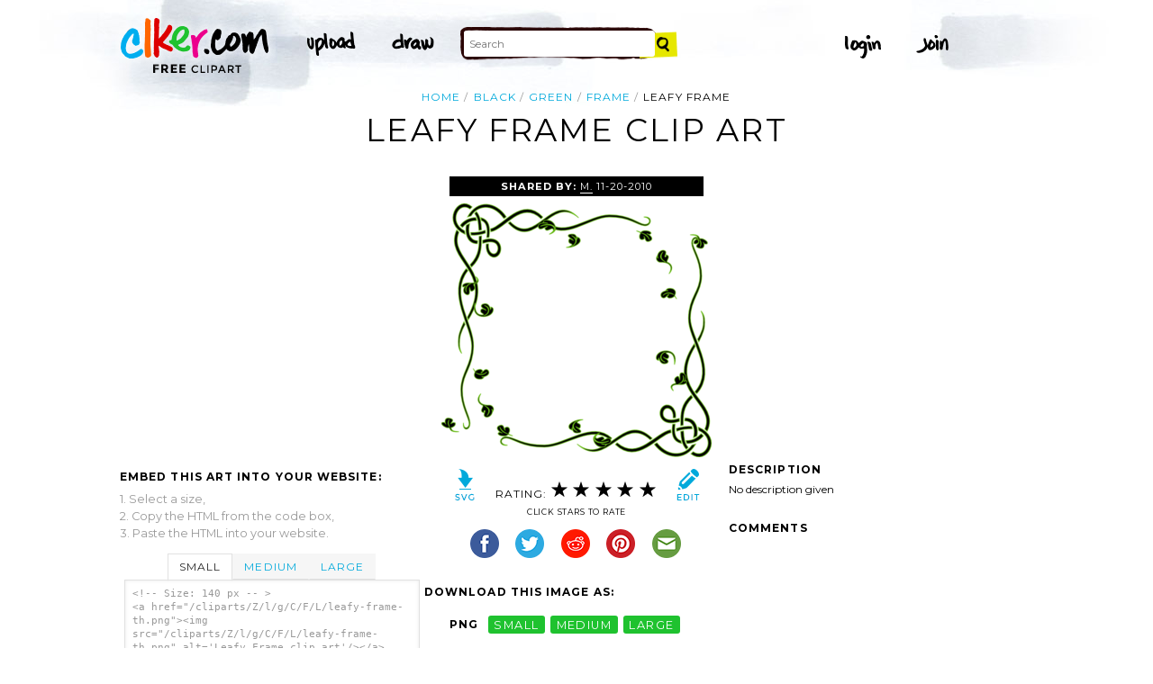

--- FILE ---
content_type: text/html; charset=UTF-8
request_url: http://www.clker.com/clipart-leafy-frame-2.html
body_size: 6743
content:

<!doctype html>
<html lang="en">
<head>
<meta charset="utf-8">
<meta name='keywords' content='black, green, frame, flowers, frames, bunga, bingkai, cartoon, vector clip art, royalty free images, royalty free graphic, stock photos'/>
<meta name="robots" content="all">
<link rel='image_src' href='/cliparts/Z/l/g/C/F/L/leafy-frame-th.png' />
<title>Leafy Frame Clip Art at Clker.com - vector clip art online, royalty free &amp; public domain</title>
<meta name='description' content="Download Clker's Leafy Frame clip art and related images now. Multiple sizes and related images are all free on Clker.com."/>
<!-- Styles -->
  <link rel="stylesheet" href='/css/main.css'>
	<link href='http://fonts.googleapis.com/css?family=Montserrat:400,700' rel='stylesheet' type='text/css'>
	<!--[if lt IE 9]>
  <script src="http://html5shiv.googlecode.com/svn/trunk/html5.js"></script>
  <!['endif']-->
  <script src="js/clker.js"></script> <!-- This may go away as transitioned to jquery -->
  <script src="//code.jquery.com/jquery-1.11.0.min.js"></script>

</head>

<body>

<!-- Navigation -->
<!-- This calls a webfont ONLY used when the user is logged in --><link href='//fonts.googleapis.com/css?family=Permanent+Marker' rel='stylesheet' type='text/css'>
<script src="/inc/main.js"></script>
<script>
	function editImage() {
		createCookie("edit",1,1);
		createCookie("orgid",-1,1);
		window.location = "/inc/svgedit/svg-editor.html?url=%2Finc%2Fclean.html%3Fid%3D78218";
	}
</script>
<div class=" matte navMain group">
	<a href="/" class="navLogo"><img src="/img/clker-logo.png" alt="CLKER FREE Clipart" height="#" width="#"></a>
	<ul class="broad">
		<li><a href="/upload.html"><img src="/img/upload.png" alt="upload" height="#" width="#"></a></li>
		<li><a href='#' onclick='editImage();'><img src="/img/draw.png" alt="draw" height="#" width="#"></a></li>
	</ul>

	<!-- Search Form -->
	<form class="navSearch capText" id="searchform" method="post" action="/redir.html">
		<!--<label>Search</label>-->
		<input type="text" name="terms" value="" placeholder="Search"/> 
		<input type="submit" value="Search"/>
		<input type="hidden" name="datatype" value="svgimage"/>
	</form>
	<!-- /Search Form -->
	
		<ul class="narrow capText ">
		<li><a href="#" class="fbButton"><img src="img/facebook-login.png" alt="Facebook" height="12px" width="12px"><span>Facebook Login</span></a></li>
		<li><a onclick="$('#joinForm').hide(); if($('#loginForm').is(':visible')) $('#loginForm').slideUp(); else $('#loginForm').slideDown();" class="navClick"><img src="/img/login.png" alt="Login" width="60" height="30"></a></li>
		<li><a onclick="$('#loginForm').hide(); if($('#joinForm').is(':visible')) $('#joinForm').slideUp(); else $('#joinForm').slideDown();" class="navClick"><img src="/img/join.png" alt="Join" width="60" height="30"></a></li>
	</ul>
	</div>
<!-- /Navigation -->
<!-- Loginform -->
<div name="loginForm" id="loginForm">
		<a class="closeX centerText" onclick="$('#loginForm').slideUp();" title="Close">X</a>
		<form method="post" class="loginForm matteInner group" action="https://www.clker.com/">

			<label class="capText">E-mail</label>
			<input type="text" name="email">
		
			<label class="capText">Password</label>
			<input type="password" name="password">
			
				<!--<label class="capText" style="color:#fbfbfc;">Login</label>-->
				<input class="buttonGreen" type="submit" name="submit" value="Login">
				
				<div class="rememberMe">
					<input type="checkbox" name="remember" style="display:inline;">
					<label class="tiny">Remember me</label>
				</div>
		</form>
</div>
<!-- /Loginform -->








<!-- Join Form -->
<div name="joinForm" id="joinForm">
		<a class="closeX centerText" onclick="$('#joinForm').slideUp();" title="Close">X</a>
		<form method="post" class="loginForm matteInner group" action="https://www.clker.com/">

					<label class="capText">Name</label>
					<input type="text" name="name">

					<label class="capText">E-mail</label>
					<input type="text" name="email">

					<label class="capText">Confirm E-mail</label>
					<input type="text" name="email">

					<label class="capText">Password</label>
					<input type="password" name="password">

					<label class="capText">Confirm Password</label>
					<input type="password" name="password">
				
					<input class="buttonGreen" type="submit" name="Signup" value="Join">
					
					<div class="rememberMe">
						<input type="checkbox" name="remember" style="display:inline;">
						<label class="tiny">Remember me</label>
					</div>			
		</form>
</div>
<!-- /Join Form -->

<!-- Body Container -->	
<div class="matteInner group">
	<!-- Breadcrumb Center -->
  <ul class="breadcrumbCenter breadcrumb capText group">
    <li><a href="/">Home</a></li>
	<li><a href='/search/black/1'>black</a></li>
<li><a href='/search/green/1'>green</a></li>
<li><a href='/search/frame/1'>frame</a></li>
    <li class="last">Leafy Frame</li>
  </ul>
<script type="application/ld+json">
    {
      "@context": "https://schema.org",
      "@type": "BreadcrumbList",
      "itemListElement": [

	{
        "@type": "ListItem",
        "position": 0,
        "name": "black",
        "item": "https://www.clker.com/search/black/1"
	},
	{
        "@type": "ListItem",
        "position": 1,
        "name": "green",
        "item": "https://www.clker.com/search/green/1"
	},
	{
        "@type": "ListItem",
        "position": 2,
        "name": "frame",
        "item": "https://www.clker.com/search/frame/1"
	},
	{
        "@type": "ListItem",
        "position": 3,
        "name": "flowers",
        "item": "https://www.clker.com/search/flowers/1"
	}      ]
    }
    </script>
	<!-- /Breadcrumb Center -->

	
	<!-- Heading 1, Used once per page for page heading -->
	<h1 class="centerText" id="itemtitle">Leafy Frame clip art</h1>
	<!-- Left Column -->
	<div class="oneCol billboard group">
		<div class="billboard googleAd">
			<script async src="//pagead2.googlesyndication.com/pagead/js/adsbygoogle.js"></script>
<ins class="adsbygoogle"
     style="display:inline-block;width:336px;height:280px"
     data-ad-client="ca-pub-7297922744621696"
     data-ad-slot="1684992551"></ins>
<script>
(adsbygoogle = window.adsbygoogle || ['']).push({});
</script>
		</div>
		
		
		<!-- HTML embed section -->
		<dl>
			<dt>Embed this Art into your website:</dt>
			<dd>1. Select a size,</dd>
			<dd>2. Copy the HTML from the code box,</dd>
			<dd>3. Paste the HTML into your website.</dd>
		</dl>
				
		<div class="tabs">
			<ul class="tabsNavigation">
			    <li><a href="#">Small</a></li>
			    <li><a href="#">Medium</a></li>
			    <li><a href="#">Large</a></li>
			</ul>
						<div class="tabsContent"><div id="small" onclick="selectText('small')">&lt;!-- Size: 140 px -- &gt;<br/>&lt;a href="/cliparts/Z/l/g/C/F/L/leafy-frame-th.png"&gt;&lt;img src="/cliparts/Z/l/g/C/F/L/leafy-frame-th.png" alt='Leafy Frame clip art'/&gt;&lt;/a&gt;</div></div>
			<div class="tabsContent"><div id="medium" onclick="selectText('medium')">&lt;!-- Size: 340 px -- &gt;<br/>&lt;a href="/cliparts/Z/l/g/C/F/L/leafy-frame-md.png"&gt;&lt;img src="/cliparts/Z/l/g/C/F/L/leafy-frame-md.png" alt='Leafy Frame clip art'/&gt;&lt;/a&gt;</div></div>
			<div class="tabsContent"><div id="large" onclick="selectText('large')">&lt;!-- Size: 640 px -- &gt;<br/>&lt;a href="/cliparts/Z/l/g/C/F/L/leafy-frame-hi.png"&gt;&lt;img src="/cliparts/Z/l/g/C/F/L/leafy-frame-hi.png" alt='Leafy Frame clip art'/&gt;&lt;/a&gt;</div></div>
			<!--
			<div class="tabsContent"><div id="small" onclick="selectText('small')">&lt;!-- Size: 140 px --&gt;<br/>&lt;div style='font-size: 0.8em;font-family: Arial;float:left;'&gt;&lt;iframe marginwidth='0' marginheight='0' frameborder='0' scrolling='no' id='clkerframe1160290' src='http://www.clker.com/embed-160290-1160290-large.html' style='border: none ; width: 640px;overflow:hidden;'&gt;&lt;/iframe&gt;&lt;br/&gt;&lt;a href='http://www.clker.com/clipart-polo-shirt-17.html' target='_blank'&gt; Polo Shirt clipart&lt;/a&gt; &lt;br/&gt;from &lt;a href='http://www.clker.com/'&gt; Clker.com&lt;/a&gt;&lt;/div&gt;</div></div>
			<div class="tabsContent"><div id="medium" onclick="selectText('medium')">&lt;!-- Size: 340 px --&gt;<br/>&lt;div style='font-size: 0.8em;font-family: Arial;float:left;'&gt;&lt;iframe marginwidth='0' marginheight='0' frameborder='0' scrolling='no' id='clkerframe1160290' src='http://www.clker.com/embed-160290-1160290-large.html' style='border: none ; width: 640px;overflow:hidden;'&gt;&lt;/iframe&gt;&lt;br/&gt;&lt;a href='http://www.clker.com/clipart-polo-shirt-17.html' target='_blank'&gt; Polo Shirt clipart&lt;/a&gt; &lt;br/&gt;from &lt;a href='http://www.clker.com/'&gt; Clker.com&lt;/a&gt;&lt;/div&gt;</div></div>
			<div class="tabsContent"><div id="large" onclick="selectText('large')">&lt;!-- Size: 640 px --&gt;<br/>&lt;div style='font-size: 0.8em;font-family: Arial;float:left;'&gt;&lt;iframe marginwidth='0' marginheight='0' frameborder='0' scrolling='no' id='clkerframe1160290' src='http://www.clker.com/embed-160290-1160290-large.html' style='border: none ; width: 640px;overflow:hidden;'&gt;&lt;/iframe&gt;&lt;br/&gt;&lt;a href='http://www.clker.com/clipart-polo-shirt-17.html' target='_blank'&gt; Polo Shirt clipart&lt;/a&gt; &lt;br/&gt;from &lt;a href='http://www.clker.com/'&gt; Clker.com&lt;/a&gt;&lt;/div&gt;</div></div>
			-->
		</div>
		<!-- /HTML embed section -->
		
		<h3 class="capText">Derivatives &amp; Responses</h3>
		<ul class="threeGrid group">
			<div><li><a href='/clipart-vines-black-celtic.html'><div class='imgHolder'><img src="/cliparts/1/T/v/F/F/Z/vines-black-celtic-th.png"></div>vines black celtic<!--<br/>by Paige--></a></li></div><div><li><a href='/clipart-red-swirl-6.html'><div class='imgHolder'><img src="/cliparts/1/k/t/h/z/T/red-swirl-th.png"></div>Red Swirl<!--<br/>by Barby--></a></li></div><div><li><a href='/clipart-scroll-2-1.html' class='last'><div class='imgHolder'><img src="/cliparts/g/0/O/O/y/E/scroll-2-th.png"></div>scroll 2<!--<br/>by Sanddra--></a></li></div>		</ul>
			<em class="capText"><a href="#">More</a></em>
	</div>
	<!-- /Left Column -->

	<!-- Center Column -->
<script type="application/ld+json">
    {
      "@context": "https://schema.org/",
      "@type": "AggregateRating",
      "itemReviewed": {
        "@type": "MediaObject",
        "image": "http://www.clker.com//cliparts/Z/l/g/C/F/L/leafy-frame-hi.png",
        "name": "Leafy Frame clip art"      },
      "ratingValue": "5",
      "bestRating": "5",
      "ratingCount": "82"
    }
</script>

	<div class="oneCol billboard group">
		<h2><span><strong>Shared By: </strong> <a href="/profile-55311.html" rel="nofollow">M.</a></span> 11-20-2010</h2>
		<div class="featuredImage">
			<a href='#' onclick="editImage();" class="btn btnRight" title="Edit this image"><img src="/img/edit.png"></a>
			<a href="/cliparts/Z/l/g/C/F/L/leafy-frame.svg" target="_blank" class="btn btnLeft" title="Download as SVG file"><img src="/img/download.png"></a>
			<a href="/cliparts/Z/l/g/C/F/L/leafy-frame-md.png" title="Download as SVG file"><img class="theImage" src="/cliparts/Z/l/g/C/F/L/leafy-frame-md.png" rel="v:photo" alt="Leafy Frame Clip Art" title="Leafy Frame Clip Art"></a>
		</div>
		<div class="capText rateHire">
								Rating:
			<img src='/img/star-grey.gif' class='star' name='1'>
			<img src='/img/star-grey.gif' class='star' name='2'>
			<img src='/img/star-grey.gif' class='star' name='3'>
			<img src='/img/star-grey.gif' class='star' name='4'>
			<img src='/img/star-grey.gif' class='star' name='5'>

			<script>
			var rating = 5;
			function setStars(rtg) {
			  $('.star').each(function() {
				if($(this).attr('name') <= rtg) $(this).attr('src', '/img/star-black.gif');
				else $(this).attr('src', '/img/star-grey.gif');
			  });
			}
			$('.star').mouseover(function() {
			  setStars($(this).attr('name'));
			}).mouseout(function() {
			  setStars(rating);
			}).click(function() {
			  var rate = $(this).attr('name');
			  $('#itemtitle').after("<h2 id='msg'>Sending rating...</h2>");
			  $.post(window.location, {rating: rate}, function(data) {
			    $('#msg').text("Added rating: "+rate).css('background-color', '#009900');
			  }).fail(function() {
			    $('#msg').text("You've already rated this picture.").css('background-color', '#990000');
			  });
			});
			setStars(rating);
			</script>
			<!--<img src="img/star-black.gif"><img src="img/star-black.gif"><img src="img/star-black.gif"><img src="img/star-grey.gif"><img src="img/star-grey.gif">
			--><p class="capText">Click Stars To Rate</p>
			<div class="shareButtons">
				<!-- Facebook -->	<a href="http://www.facebook.com/sharer.php?u=http://www.clker.com//clipart-leafy-frame-2.html" target="_blank"><img src="/img/share-facebook.png" alt="Facebook" /></a> 
				<!-- Twitter -->	<a href="http://twitter.com/share?url=http://www.clker.com//clipart-leafy-frame-2.html&text=leafy frame" target="_blank"><img src="/img/share-twitter.png" alt="Twitter" /></a> 
				<!-- Reddit -->		<a href="http://reddit.com/submit?url=http://www.clker.com//clipart-leafy-frame-2.html&title=leafy frame" target="_blank"><img src="/img/share-reddit.png" alt="Reddit" /></a>
				<!-- Pinterest -->  <a href="javascript:void((function()%7Bvar%20e=document.createElement('script');e.setAttribute('type','text/javascript');e.setAttribute('charset','UTF-8');e.setAttribute('src','http://assets.pinterest.com/js/pinmarklet.js?r='+Math.random()*99999999);document.body.appendChild(e)%7D)());"><img src="/img/share-pinterest.png" alt="Pinterest" /></a>
				<!-- Email -->		<a href="mailto:?Subject=THIS PAGE TITLE&Body=I%20saw%20this%20and%20thought%20of%20you!%20 http://www.clker.com//clipart-leafy-frame-2.html"><img src="/img/share-email.png" alt="Email" /></a>
<!--  -->			</div>
			<!--<a href="#">Hire Ocal For A Project</a>-->
		</div>
		
		<div class="group billboard">
			<h3 class="capText">Download this image as:</h3>
			
			<!--<dl class="downloads capText billboard">
				<dt>Vector</dt>
					<dd><a href="#">SVG</a></dd>
					<dd><a href="#">ODG</a></dd>
			</dl>-->
			<dl class="downloads capText billboard">
				<dt>PNG</dt>
					<dd><a href="/cliparts/Z/l/g/C/F/L/leafy-frame-th.png" target="_blank">small</a></dd>
					<dd><a href="/cliparts/Z/l/g/C/F/L/leafy-frame-md.png" target="_blank">medium</a></dd>
					<dd><a href="/cliparts/Z/l/g/C/F/L/leafy-frame-hi.png" target="_blank">large</a></dd>
			</dl>
		</div>

		<h3 class="capText">Tags</h3>
		<ul class="tags capText group">
			<li><a href='/search/black/1'>black</a></li><li><a href='/search/green/1'>green</a></li><li><a href='/search/frame/1'>frame</a></li><li><a href='/search/flowers/1'>flowers</a></li><li><a href='/search/frames/1'>frames</a></li><li><a href='/search/bunga/1'>bunga</a></li><li><a href='/search/bingkai/1'>bingkai</a></li><li><a href='/search/leafy/1'>leafy</a></li>		</ul>
<!--
		<form method="post" class="microForm">
			<label class="capText">Add Tags</label>
			<input class="oneLiner" type="text" name="addedTags">
			<input type="submit" name="#" value="Tag">
		</form>
-->

	</div>
	<!-- /Center Column -->

	<!-- Right Column -->
	<div class="oneCol billboard group">
		<div class="billboard googleAd">
			<script async src="//pagead2.googlesyndication.com/pagead/js/adsbygoogle.js"></script>
<!-- clipart-right-new -->
<ins class="adsbygoogle"
     style="display:inline-block;width:336px;height:280px"
     data-ad-client="ca-pub-7297922744621696"
     data-ad-slot="3161725751"></ins>
<script>
(adsbygoogle = window.adsbygoogle || ['']).push({});
</script>
		</div>
		<h3 class="capText">Description</h3>
		<p>No description given</p>		<div class="commentary">
			<h3 class="capText">Comments</h3>
			
					</div>
	</div>
	<!-- /Right Column -->
</div>

<!-- AD + Related Full Width Section -->
<div class="matteInner group">
	
	<div class="oneCol billboard googleAd">
			</div>

	<div class="twoColRight">
		<div class="headBar group">
			<h3 class="capText">Similar Clipart</h3>
			<em class="capText"><a href="#">More</a></em>
		</div>
		<ul class="fiveGrid group">
			<div><li><a href='/clipart-flower-frame.html'><img src=/cliparts/7/5/e/5/1236269564426058734cie_flower_frame.svg.thumb.png><br/>Flower Frame</a></li></div><div><li><a href='/clipart-25952.html'><img src=/cliparts/1/3/4/a/1237098635915429223StudioFibonacci_Cartoon_Hillside_with_Butterfly_and_Flowers.svg.thumb.png><br/>valley</a></li></div><div><li><a href='/clipart-4374.html'><img src=/cliparts/e/5/7/4/1194986587157518295red_flower_raphael_seban_01.svg.thumb.png><br/>Flower 34</a></li></div><div><li><a href='/clipart-7186.html'><img src=/cliparts/b/4/b/f/11949911681498690214celtic-vine-corner_steve_01.svg.thumb.png><br/>celtic-vine-corner</a></li></div><div><li><a href='/clipart-9274.html' class='last'><img src=/cliparts/0/7/a/6/1195421873393516913liftarn_Western_border.svg.thumb.png><br/>Western Border</a></li></div><div><li><a href='/clipart-9608.html'><img src=/cliparts/5/4/f/8/11954228031084940597molumen_filigree_square.svg.thumb.png><br/>decorative border</a></li></div><div><li><a href='/clipart-12340.html'><img src=/cliparts/3/2/b/f/1195445424235097530liftarn_Christmas_flower.svg.thumb.png><br/>Christmas Flower</a></li></div><div><li><a href='/clipart-12536.html'><img src=/cliparts/f/9/c/0/1195446003347452341johnny_automatic_scroll_with_flower_spray.svg.thumb.png><br/>Scroll With Flower Spray</a></li></div><div><li><a href='/clipart-13456.html'><img src=/cliparts/a/f/b/c/1197091135404079446yuri1969_Flower_corner.svg.thumb.png><br/></a></li></div><div><li><a href='/clipart-14008.html' class='last'><img src=/cliparts/4/6/e/6/11970979591333211396johnny_automatic_buttercup_flower.svg.thumb.png><br/>Buttercup Flower</a></li></div><div><li><a href='/clipart-14307.html'><img src=/cliparts/b/9/b/3/11971015951277380200johnny_automatic_baby_garland.svg.thumb.png><br/>Baby frame border</a></li></div><div><li><a href='/clipart-14872.html'><img src=/cliparts/f/4/6/0/1197114839127075457johnny_automatic_decorative_frame.svg.thumb.png><br/>Decorative Frame</a></li></div><div><li><a href='/clipart-16012.html'><img src=/cliparts/8/6/7/9/1197150048758139254revans2_Balloon_Border.svg.thumb.png><br/>Balloon Border</a></li></div><div><li><a href='/clipart-16866.html'><img src=/cliparts/3/6/7/b/1206563080393255331qubodup_Frame_mono-colored_3_4.svg.thumb.png><br/>Frame Mono Colored</a></li></div><div><li><a href='/clipart-celtic-vine-corner.html' class='last'><img src=/cliparts/e/0/3/4/12065677732110654081Anonymous_celtic_vine_corner.svg.thumb.png><br/>Celtic Vine Corner</a></li></div>		</ul>
	</div>

</div>
<!-- /AD + Related Full Width Section -->
<!-- 3 Columns: 1. Categories | 2. Searches that got here | 3. Searches to clipart shown -->
<div class="matte group">

	<div class="oneCol billboard">
		<!-- Categories -->
		<h3 class="capText" style="margin-top: 7em;">Clipart For:</h3>
		<ul class="colMenu capText">
			<li><a href="/search/religion/1">Religion</a></li>
			<li><a href="/search/office/1">Office</a></li>
			<li><a href="/search/family/1">Family</a></li>
			<li><a href="/search/friendship/1">Friendship</a></li>
			<li><a href="/search/love/1">Love</a></li>
			<li><a href="/search/teaching/1">Teaching</a></li>
			<li><a href="/search/architecture/1" class="last">Architecture</a></li>
		</ul>
		<ul class="colMenu capText">
			<li><a href="/search/art/1">Art</a></li>
			<li><a href="/search/filmmaking/1">Filmmaking</a></li>
			<li><a href="/search/gardening/1">Gardening</a></li>
			<li><a href="/search/math/1">Math</a></li>
			<li><a href="/search/science/1">Science</a></li>
			<li><a href="/search/green/1">Green</a></li>
			<li><a href="/search/cyclists/1" class="last">Cyclists</a></li>
		</ul>
		<!-- /Categories -->
	</div>
	
		<div class="oneCol billboard">
	
		<!-- Search Form -->
		<form class="supSearch capText" id="bottomform"  method="post" action="/redir.html">
			<!--<label>Search</label>-->
			<input type="text" id="bottomsearch" name="terms" value="" placeholder="Clkr Search"/> 
			<input type="submit" value="Search"/>
			<input type="hidden" name="#" value="#"/>
		</form>
		<!-- /Search Form -->
		<div style="clear:both;"></div>
		<h3 class="capText">PEOPLE GOT HERE BY SEARCHING:</h3>
		<!-- UL used for TAG lists -->
		<ul class="tags tiny group">
			<li><a href='/clipart-leafy-frame-2.html'>bingkai photo png</a></li><li><a href='/clipart-leafy-frame-2.html'>frame</a></li><li><a href='/clipart-leafy-frame-2.html'>bingkai bunga mawar</a></li><li><a href='/clipart-leafy-frame-2.html'>bingkai kartun</a></li><li><a href='/clipart-leafy-frame-2.html'>frame bunga mawar</a></li><li><a href='/clipart-leafy-frame-2.html'>clip arts frames</a></li><li><a href='/clipart-leafy-frame-2.html'>clip art bingkai</a></li><li><a href='/clipart-leafy-frame-2.html'>bingkai gambar bunga</a></li><li><a href='/clipart-leafy-frame-2.html'>bingkai foto daun</a></li><li><a href='/clipart-leafy-frame-2.html'>shadi card mono</a></li><li><a href='/clipart-leafy-frame-2.html'>art bingkai</a></li><li><a href='/clipart-leafy-frame-2.html'>frame daun</a></li><li><a href='/clipart-leafy-frame-2.html'>bingkai foto bunga</a></li><li><a href='/clipart-leafy-frame-2.html'>bingkai foto png</a></li><li><a href='/clipart-leafy-frame-2.html'>bingkai flowers</a></li><li><a href='/clipart-leafy-frame-2.html'>gambar bingkai daun</a></li><li><a href='/clipart-leafy-frame-2.html'>photo frame clip art</a></li><li><a href='/clipart-leafy-frame-2.html'>picture frame clipart</a></li><li><a href='/clipart-leafy-frame-2.html'>frame photo image</a></li><li><a href='/clipart-leafy-frame-2.html'>frame pics</a></li><li><a href='/clipart-leafy-frame-2.html'>photo frame clipart</a></li><li><a href='/clipart-leafy-frame-2.html'>frame clip</a></li><li><a href='/clipart-leafy-frame-2.html'>photo frames clip art</a></li><li><a href='/clipart-leafy-frame-2.html'>art frames</a></li><li><a href='/clipart-leafy-frame-2.html'>bingkai daun</a></li><li><a href='/clipart-leafy-frame-2.html'>picture frame flowers</a></li><li><a href='/clipart-leafy-frame-2.html'>frame photo png</a></li><li><a href='/clipart-leafy-frame-2.html'>picture frame clip art free</a></li><li><a href='/clipart-leafy-frame-2.html'>border clip art</a></li><li><a href='/clipart-leafy-frame-2.html'>photo frame png</a></li>		</ul>
	</div>	
	
</div>
<!-- 
0 - 0 - start	
0 - 0 - login.php.ShowLoginForms: start	
0 - 0 - login.php.ShowLoginForms: passed IsLoggedIn()	
0 - 0 - login.php.ShowLoginForms: passed ShowLoginForm()(1)	
0 - 0 - includes dones	
4795 - 4795 - got tags from db	
4795 - 0 - got tags from db	
4795 - 0 - starting html generation	
5900 - 1105 - columns done	
5900 - 0 - got tags from cache	
5900 - 0 - tags hashed. minratio: 0.5 type svgimage	
5900 - 0 - words stemmed	
5907 - 7 - got related items from db: 34009	
5909 - 2 - filtered by score	
5909 - 0 - related items sorted 30 ids	
5909 - 0 - stored related items in cache	
5909 - 0 - got related cliparts	
5909 - 0 - got similar	
5911 - 2 - AD + Related Full Width Section	
5911 - 0 - categories done	
5923 - 12 - search tags leading here	
5923 - 0 - done	 --><!-- /Body Container -->
<!-- Footer -->
<div class="matte group">
	<div class="foot">
		<ul class="capText group">
			<li><a href="/advertising.html">Advertise on clker</a></li>
			<li><a href="/bugs-features.html">Report a bug</a></li>
			<li><a href="/bugs-features.html">Request a feature</a></li>
			<li><a href="/needtagging.html">tag</a></li>
			<li class="last"><a href="/faq.html">FAQ</a></li>
		</ul>
		<ul class="capText group">
			<li><a href="/disclaimer.html">Terms of Use &amp; Disclaimer</a></li>
			<li><a href="/privacy-policy.html">Privacy</a></li>
			<li><a href="/dmcanotices.html">DMCA notices</a></li>
			<li class="last"><a href="/sponsored-results-disclosure.html">Affiliate Ads &amp; Sponsored Results</a></li>
		</ul>
		<p class="tiny">Clker.com is owned by Rolera LLC, 2270 Route 30, Oswego, IL 60543 support\at\clker\dot\com</p>
	</div>
</div>
<!-- /Footer -->
<script type="text/javascript">

  var _gaq = _gaq || [];
  _gaq.push(['_setAccount', 'UA-22871762-2']);
  _gaq.push(['_trackPageview']);

  (function() {
    var ga = document.createElement('script'); ga.type = 'text/javascript'; ga.async = true;
    ga.src = ('https:' == document.location.protocol ? 'https://ssl' : 'http://www') + '.google-analytics.com/ga.js';
    var s = document.getElementsByTagName('script')[0]; s.parentNode.insertBefore(ga, s);
  })();

</script>

</body>
<!-- 5923 ms to generate page-->
</html>


--- FILE ---
content_type: text/html; charset=utf-8
request_url: https://www.google.com/recaptcha/api2/aframe
body_size: 266
content:
<!DOCTYPE HTML><html><head><meta http-equiv="content-type" content="text/html; charset=UTF-8"></head><body><script nonce="AkrN5LqEesQu63C9eq09cA">/** Anti-fraud and anti-abuse applications only. See google.com/recaptcha */ try{var clients={'sodar':'https://pagead2.googlesyndication.com/pagead/sodar?'};window.addEventListener("message",function(a){try{if(a.source===window.parent){var b=JSON.parse(a.data);var c=clients[b['id']];if(c){var d=document.createElement('img');d.src=c+b['params']+'&rc='+(localStorage.getItem("rc::a")?sessionStorage.getItem("rc::b"):"");window.document.body.appendChild(d);sessionStorage.setItem("rc::e",parseInt(sessionStorage.getItem("rc::e")||0)+1);localStorage.setItem("rc::h",'1769017486227');}}}catch(b){}});window.parent.postMessage("_grecaptcha_ready", "*");}catch(b){}</script></body></html>